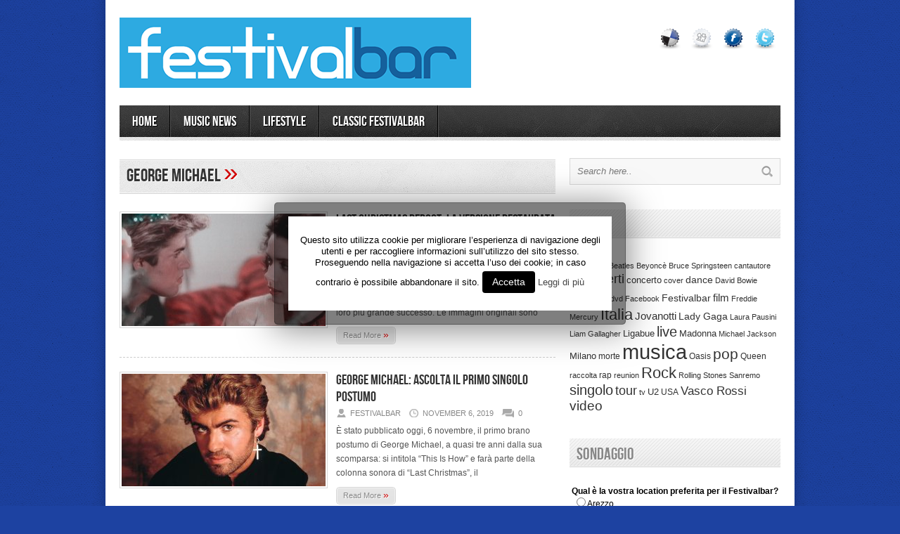

--- FILE ---
content_type: text/html; charset=UTF-8
request_url: http://www.festivalbar.it/home/tag/george-michael/
body_size: 9453
content:
<!DOCTYPE html>
<html lang="en-US" xmlns:fb="http://www.facebook.com/2008/fbml" xmlns:og="http://opengraphprotocol.org/schema/">
<head>

<meta http-equiv="content-type" content="text/html; charset=utf-8" />
 
<title>George Michael | Festivalbar</title>
 
<link rel="stylesheet" href="http://www.festivalbar.it/home/wp-content/themes/Avenue/style.css" type="text/css" />
<link rel="stylesheet" href="http://www.festivalbar.it/home/wp-content/themes/Avenue/js/colorbox/colorbox.css" type="text/css" />


<link rel="shortcut icon" href="http://www.festivalbar.it/home/wp-content/uploads/2011/08/favicon.png" />


<!-- All in One SEO Pack 2.10.1 by Michael Torbert of Semper Fi Web Design[215,259] -->

<meta name="keywords"  content="george michael,last christmas,musica,wham!,gwen stefani,natale,video" />
<link rel='next' href='http://www.festivalbar.it/home/tag/george-michael/page/2/' />

<link rel="canonical" href="http://www.festivalbar.it/home/tag/george-michael/" />
<!-- /all in one seo pack -->
<link rel='dns-prefetch' href='//s.w.org' />
<link rel="alternate" type="application/rss+xml" title="Festivalbar &raquo; Feed" href="http://www.festivalbar.it/home/feed/" />
<link rel="alternate" type="application/rss+xml" title="Festivalbar &raquo; Comments Feed" href="http://www.festivalbar.it/home/comments/feed/" />
<link rel="alternate" type="application/rss+xml" title="Festivalbar &raquo; George Michael Tag Feed" href="http://www.festivalbar.it/home/tag/george-michael/feed/" />
		<script type="text/javascript">
			window._wpemojiSettings = {"baseUrl":"https:\/\/s.w.org\/images\/core\/emoji\/11\/72x72\/","ext":".png","svgUrl":"https:\/\/s.w.org\/images\/core\/emoji\/11\/svg\/","svgExt":".svg","source":{"concatemoji":"http:\/\/www.festivalbar.it\/home\/wp-includes\/js\/wp-emoji-release.min.js?ver=5.0.19"}};
			!function(e,a,t){var n,r,o,i=a.createElement("canvas"),p=i.getContext&&i.getContext("2d");function s(e,t){var a=String.fromCharCode;p.clearRect(0,0,i.width,i.height),p.fillText(a.apply(this,e),0,0);e=i.toDataURL();return p.clearRect(0,0,i.width,i.height),p.fillText(a.apply(this,t),0,0),e===i.toDataURL()}function c(e){var t=a.createElement("script");t.src=e,t.defer=t.type="text/javascript",a.getElementsByTagName("head")[0].appendChild(t)}for(o=Array("flag","emoji"),t.supports={everything:!0,everythingExceptFlag:!0},r=0;r<o.length;r++)t.supports[o[r]]=function(e){if(!p||!p.fillText)return!1;switch(p.textBaseline="top",p.font="600 32px Arial",e){case"flag":return s([55356,56826,55356,56819],[55356,56826,8203,55356,56819])?!1:!s([55356,57332,56128,56423,56128,56418,56128,56421,56128,56430,56128,56423,56128,56447],[55356,57332,8203,56128,56423,8203,56128,56418,8203,56128,56421,8203,56128,56430,8203,56128,56423,8203,56128,56447]);case"emoji":return!s([55358,56760,9792,65039],[55358,56760,8203,9792,65039])}return!1}(o[r]),t.supports.everything=t.supports.everything&&t.supports[o[r]],"flag"!==o[r]&&(t.supports.everythingExceptFlag=t.supports.everythingExceptFlag&&t.supports[o[r]]);t.supports.everythingExceptFlag=t.supports.everythingExceptFlag&&!t.supports.flag,t.DOMReady=!1,t.readyCallback=function(){t.DOMReady=!0},t.supports.everything||(n=function(){t.readyCallback()},a.addEventListener?(a.addEventListener("DOMContentLoaded",n,!1),e.addEventListener("load",n,!1)):(e.attachEvent("onload",n),a.attachEvent("onreadystatechange",function(){"complete"===a.readyState&&t.readyCallback()})),(n=t.source||{}).concatemoji?c(n.concatemoji):n.wpemoji&&n.twemoji&&(c(n.twemoji),c(n.wpemoji)))}(window,document,window._wpemojiSettings);
		</script>
		<style type="text/css">
img.wp-smiley,
img.emoji {
	display: inline !important;
	border: none !important;
	box-shadow: none !important;
	height: 1em !important;
	width: 1em !important;
	margin: 0 .07em !important;
	vertical-align: -0.1em !important;
	background: none !important;
	padding: 0 !important;
}
</style>
	<style type="text/css">
	.wp-pagenavi{float:right !important; }
	</style>
  <link rel='stylesheet' id='fbComments_hideWpComments-css'  href='http://www.festivalbar.it/home/wp-content/plugins/facebook-comments-for-wordpress/css/facebook-comments-hidewpcomments.css?ver=3.1.3' type='text/css' media='all' />
<link rel='stylesheet' id='fbc_rc_widgets-style-css'  href='http://www.festivalbar.it/home/wp-content/plugins/facebook-comments-for-wordpress/css/facebook-comments-widgets.css?ver=5.0.19' type='text/css' media='all' />
<link rel='stylesheet' id='wp-block-library-css'  href='http://www.festivalbar.it/home/wp-includes/css/dist/block-library/style.min.css?ver=5.0.19' type='text/css' media='all' />
<link rel='stylesheet' id='cookie-law-info-css'  href='http://www.festivalbar.it/home/wp-content/plugins/cookie-law-info/public/css/cookie-law-info-public.css?ver=1.7.2' type='text/css' media='all' />
<link rel='stylesheet' id='cookie-law-info-gdpr-css'  href='http://www.festivalbar.it/home/wp-content/plugins/cookie-law-info/public/css/cookie-law-info-gdpr.css?ver=1.7.2' type='text/css' media='all' />
<link rel='stylesheet' id='wp-polls-css'  href='http://www.festivalbar.it/home/wp-content/plugins/wp-polls/polls-css.css?ver=2.50' type='text/css' media='all' />
<link rel='stylesheet' id='wp-pagenavi-style-css'  href='http://www.festivalbar.it/home/wp-content/plugins/wp-pagenavi-style/css/css3_light_blue.css?ver=1.0' type='text/css' media='all' />
<script type='text/javascript' src='http://www.festivalbar.it/home/wp-includes/js/jquery/jquery.js?ver=1.12.4'></script>
<script type='text/javascript' src='http://www.festivalbar.it/home/wp-includes/js/jquery/jquery-migrate.min.js?ver=1.4.1'></script>
<script type='text/javascript' src='http://www.festivalbar.it/home/wp-content/themes/Avenue/js/jcarousellite_1.0.1.pack.js?ver=5.0.19'></script>
<script type='text/javascript' src='http://www.festivalbar.it/home/wp-content/themes/Avenue/js/jquery.nivo.slider.pack.js?ver=5.0.19'></script>
<script type='text/javascript' src='http://www.festivalbar.it/home/wp-content/themes/Avenue/js/colorbox/jquery.colorbox-min.js?ver=5.0.19'></script>
<script type='text/javascript'>
/* <![CDATA[ */
var AvenueVars = {"ajaxUrl":"http:\/\/www.festivalbar.it\/home\/wp-admin\/admin-ajax.php"};
/* ]]> */
</script>
<script type='text/javascript' src='http://www.festivalbar.it/home/wp-content/themes/Avenue/js/scripts.js?ver=5.0.19'></script>
<script type='text/javascript'>
/* <![CDATA[ */
var Cli_Data = {"nn_cookie_ids":[],"cookielist":[]};
var log_object = {"ajax_url":"http:\/\/www.festivalbar.it\/home\/wp-admin\/admin-ajax.php"};
/* ]]> */
</script>
<script type='text/javascript' src='http://www.festivalbar.it/home/wp-content/plugins/cookie-law-info/public/js/cookie-law-info-public.js?ver=1.7.2'></script>
<script type='text/javascript' src='http://www.festivalbar.it/home/wp-content/plugins/content-slide/js/coin-slider.js?ver=5.0.19'></script>
<link rel='https://api.w.org/' href='http://www.festivalbar.it/home/wp-json/' />
<link rel="EditURI" type="application/rsd+xml" title="RSD" href="http://www.festivalbar.it/home/xmlrpc.php?rsd" />
<link rel="wlwmanifest" type="application/wlwmanifest+xml" href="http://www.festivalbar.it/home/wp-includes/wlwmanifest.xml" /> 
<meta name="generator" content="WordPress 5.0.19" />
<script type="text/javascript">
	var $jquery = jQuery.noConflict(); 
	$jquery(document).ready(function() 
	{
		$jquery('#wpcontent_slider').coinslider(
	{ 
	width: , 
	height: , 
	spw: , 
	sph: , 
	delay: , 
	sDelay: , 
	opacity: , 
	titleSpeed: , 
	effect: '', 
	navigation: true, 
	links : true, 
	hoverPause:  });
		});
	</script>
<style type="text/css" media="screen">
		
#wpcontent_slider_container
{
	overflow: hidden; position: relative; padding:0px;margin:0px; text-align:center; width:0px !important;
}
#wpcontent_slider 
{ overflow: hidden; position: relative; font-family:;border:px solid ; text-align:left;}
#wpcontent_slider a,#wpcontent_slider a img { border: none; text-decoration: none; outline: none; }
#wpcontent_slider h4,#wpcontent_slider h4 a 
{margin: 0px;padding: 0px; font-family: ;
text-decoration:none;font-size: px; color:;}
#wpcontent_slider .cs-title {width: 89%;padding: 10px; background: ; color: ; font-family: ; font-size: px; letter-spacing: normal;line-height: normal; margin-left:20px; margin-bottom:20px; border-left:4px solid #FD5F00;}
#wpcontent_slider_container .cs-prev,#wpcontent_slider_container .cs-next {font-weight: bold;background: #000000;
font-size: 28px; font-family: "Courier New", Courier, monospace; color: #ffffff !important;
padding: 0px 10px;-moz-border-radius: 5px;-khtml-border-radius: 5px;-webkit-border-radius: 5px; margin-left:20px; margin-right:20px;}

#wpcontent_slider_container .cs-buttons { font-size: 0px; padding: 10px 0px 10px 0px;
margin:0px auto; float:left;clear:left;
}
#wpcontent_slider_container .cs-buttons a { outline:none; margin-left: 5px; height: 10px; width: 10px; float: left; border: 1px solid ; color: ; text-indent: -1000px; 
}
#wpcontent_slider_container .cs-active { background-color: ; color: #FFFFFF; }
#wpcs_link_love,#wpcs_link_love a{display:none;}
</style>
<!-- End Content Slider Settings -->

<meta property='og:title' content='' /><meta property='og:site_name' content='Festivalbar' /><meta property='og:url' content='http://www.festivalbar.it/home/2019/12/wham-last-christmas-video-restaurato/' /><meta property='og:type' content='article' /><meta property='fb:app_id' content='1236141473087482'>
	<style type="text/css">
	 .wp-pagenavi
	{
		font-size:12px !important;
	}
	</style>
	<style type="text/css">
.wp-polls .pollbar {
	margin: 1px;
	font-size: 6px;
	line-height: 8px;
	height: 8px;
	background-image: url('http://www.festivalbar.it/home/wp-content/plugins/wp-polls/images/default/pollbg.gif');
	border: 1px solid #c8c8c8;
}
</style>
		<script type="text/javascript">
			var cli_flush_cache=2;
		</script>
		
<script type='text/javascript'>
jQuery(window).load(function() {
	// Implementation of Nivo Slider
    jQuery('#slider').nivoSlider({
		effect: 'fade',
		pauseTime: '3000',
        controlNavThumbs: true,
        controlNavThumbsFromRel: true,
        directionNav: false,
        directionNavHide: false,
        captionOpacity: false
	});

	jQuery('.nivo-control').each(function() {
		jQuery('<div class="overlay">').appendTo(this);
	});
});
</script>

<style type='text/css'>
body { background:#1d42a1 url('http://www.festivalbar.it/home/wp-content/themes/Avenue/images/patterns/pattern9.png') repeat; }
.arrows { color:#d00000; }
.block-arrows, .block-arrows a { color:#d00000; }
.meta-arrow { font-size:16px; color:#d00000; }
.tweets a, .textwidget a { color:#d00000; }
</style>

</head>

<body class="archive tag tag-george-michael tag-373">
	<a name='top'></a>
	
	<!-- BEGIN WRAPPER -->
	<div id="wrapper">
		
		<!-- BEGIN HEADER-TOP -->
				<!-- END HEADER-TOP -->
	
		<!-- BEGIN WRAPPER-CONTENT -->
		<div id="wrapper-content">
		
			<!-- BEGIN HEADER -->
			<div id="header">
				
				<!-- BEGIN HEADER-MIDDLE -->
				<div id="header-middle">
					
					<div id="logo">
												<a href='http://www.festivalbar.it/home'><img src="http://www.festivalbar.it/home/wp-content/uploads/2011/08/Festivalbarweblogo.png" alt="Festivalbar" /></a>
					</div>
					
										<div id="header-banner">
						<table border=0 gcolor=#cccccc>
<tr>
<td width= 45px align=center><a href="http://delicious.com/save?v=5&noui&jump=close&url=http://www.festivalbar.it&title=Check+out+SITO+FESTIVALBAR"><img src=http://www.festivalbar.it/home/socialicons/delicious.png border=0 >
<td width= 45px align=center><a href="http://digg.com/submit?url=http://www.festivalbar.it"><img src=http://www.festivalbar.it/home/socialicons/digg.png border=0 >
<td width= 45px align=center><a href="http://www.facebook.com/pages/Festivalbar-Official/247581345261852" target=_blank><img src=http://www.festivalbar.it/home/socialicons/facebook.png  border=0 >
<!--<td width= 45px align=center><a href="#"><img src=http://www.festivalbar.it/home/socialicons/favorites.png border=0  >
<td width= 45px align=center><a href="#"><img src=http://www.festivalbar.it/home/socialicons/more.png	border=0 >
<td width= 45px align=center><a href="#"><img src=http://www.festivalbar.it/home/socialicons/stumbleupon.png border=0 >
-->
<td width= 45px align=center><a href="http://twitter.com/FestivalbarIT"><img src=http://www.festivalbar.it/home/socialicons/twitter.png border=0 >
</tr></table>					</div>
										
				</div>
				<!-- END HEADER-MIDDLE -->
				
				<!-- BEGIN WRAPPER-NAVIGATION -->
				<div id="wrapper-navigation">
				
					<div id="navigation">
						<div class="menu-fb-new-container"><ul id="menu-fb-new" class="menu"><li id="menu-item-332" class="menu-item menu-item-type-custom menu-item-object-custom menu-item-332"><a href="http://www.festivalbar.it">Home</a></li>
<li id="menu-item-329" class="menu-item menu-item-type-taxonomy menu-item-object-category menu-item-329"><a href="http://www.festivalbar.it/home/category/music/">MUSIC NEWS</a></li>
<li id="menu-item-330" class="menu-item menu-item-type-taxonomy menu-item-object-category menu-item-330"><a href="http://www.festivalbar.it/home/category/lifestyle/">LIFESTYLE</a></li>
<li id="menu-item-333" class="menu-item menu-item-type-custom menu-item-object-custom menu-item-333"><a href="http://www.festivalbar.it/artisti/">Classic Festivalbar</a></li>
</ul></div>					</div>
				
				</div>
				<!-- END WRAPPER-NAVIGATION -->
			
			</div>
			<!-- END HEADER -->
			
			<!-- BEGIN MAIN -->
			<div id="main">
				
				<div class="block archive">
				
					<h3>
						George Michael						<span class="arrows">&raquo;</span>
					</h3>
					
										
										<div id="post-12148" class="block-item-big post-12148 post type-post status-publish format-standard has-post-thumbnail hentry category-music tag-george-michael tag-last-christmas tag-musica tag-wham">
																								<div class="block-image"><a href='http://www.festivalbar.it/home/2019/12/wham-last-christmas-video-restaurato/' title='Last Christmas reboot: la versione restaurata del video'><img src="http://www.festivalbar.it/home/wp-content/uploads/2018/10/last-christmas-290x160.jpg" alt="Last Christmas reboot: la versione restaurata del video" width='290' height='160' /></a></div>
												<h2><a href='http://www.festivalbar.it/home/2019/12/wham-last-christmas-video-restaurato/' title='Last Christmas reboot: la versione restaurata del video'>Last Christmas reboot: la versione restaurata del video</a></h2>
						<span class="block-meta">
							<span class="heading-author">festivalbar</span> 
							<span class="heading-date">December 19, 2019</span>
							<span class="heading-comments"><a href="http://www.festivalbar.it/home/2019/12/wham-last-christmas-video-restaurato/#respond">0</a></span>
						</span>
						<p>Sotto l&#8217;albero c&#8217;è un regalo di Natale anche da parte di George Michael e Andrew Ridgeley. Si tratta della versione restaurata del mitico videoclip promozionale del loro più grande successo. Le immagini originali sono</p><a href='http://www.festivalbar.it/home/2019/12/wham-last-christmas-video-restaurato/' title='Last Christmas reboot: la versione restaurata del video' class="readmore">Read More <span class="block-arrows">&raquo;</span></a>
					</div>
										<div id="post-11994" class="block-item-big post-11994 post type-post status-publish format-standard has-post-thumbnail hentry category-music tag-george-michael tag-musica">
																								<div class="block-image"><a href='http://www.festivalbar.it/home/2019/11/george-michael-this-is-how-singolo-postumo/' title='George Michael: ascolta il primo singolo postumo'><img src="http://www.festivalbar.it/home/wp-content/uploads/2019/11/george-michael-290x160.jpg" alt="George Michael: ascolta il primo singolo postumo" width='290' height='160' /></a></div>
												<h2><a href='http://www.festivalbar.it/home/2019/11/george-michael-this-is-how-singolo-postumo/' title='George Michael: ascolta il primo singolo postumo'>George Michael: ascolta il primo singolo postumo</a></h2>
						<span class="block-meta">
							<span class="heading-author">festivalbar</span> 
							<span class="heading-date">November 6, 2019</span>
							<span class="heading-comments"><a href="http://www.festivalbar.it/home/2019/11/george-michael-this-is-how-singolo-postumo/#respond">0</a></span>
						</span>
						<p>È stato pubblicato oggi, 6 novembre, il primo brano postumo di George Michael, a quasi tre anni dalla sua scomparsa: si intitola &#8220;This Is How&#8221; e farà parte della colonna sonora di &#8220;Last Christmas&#8221;, il</p><a href='http://www.festivalbar.it/home/2019/11/george-michael-this-is-how-singolo-postumo/' title='George Michael: ascolta il primo singolo postumo' class="readmore">Read More <span class="block-arrows">&raquo;</span></a>
					</div>
										<div id="post-10709" class="block-item-big post-10709 post type-post status-publish format-standard has-post-thumbnail hentry category-music tag-george-michael tag-last-christmas tag-musica tag-wham">
																								<div class="block-image"><a href='http://www.festivalbar.it/home/2018/10/last-christmas-diventa-un-film/' title='&#8220;Last Christmas&#8221; diventa un film'><img src="http://www.festivalbar.it/home/wp-content/uploads/2018/10/last-christmas-290x160.jpg" alt="&#8220;Last Christmas&#8221; diventa un film" width='290' height='160' /></a></div>
												<h2><a href='http://www.festivalbar.it/home/2018/10/last-christmas-diventa-un-film/' title='&#8220;Last Christmas&#8221; diventa un film'>&#8220;Last Christmas&#8221; diventa un film</a></h2>
						<span class="block-meta">
							<span class="heading-author">festivalbar</span> 
							<span class="heading-date">October 29, 2018</span>
							<span class="heading-comments"><a href="http://www.festivalbar.it/home/2018/10/last-christmas-diventa-un-film/#respond">0</a></span>
						</span>
						<p>&#8220;Last Christmas&#8221;, il classico natalizio degli Wham! pubblicato nel 1984, si appresta a diventare un film, che uscirà il 15 novembre 2019. Paul Feig è il regista (tra le sue pellicole, &#8220;Le amiche della</p><a href='http://www.festivalbar.it/home/2018/10/last-christmas-diventa-un-film/' title='&#8220;Last Christmas&#8221; diventa un film' class="readmore">Read More <span class="block-arrows">&raquo;</span></a>
					</div>
										<div id="post-9788" class="block-item-big post-9788 post type-post status-publish format-standard has-post-thumbnail hentry category-music tag-george-michael tag-gwen-stefani tag-musica tag-wham">
																								<div class="block-image"><a href='http://www.festivalbar.it/home/2017/12/gwen-stefani-canta-last-christmas-al-tonight-show/' title='Gwen Stefani canta &#8220;Last Christmas&#8221; al &#8220;Tonight Show&#8221;'><img src="http://www.festivalbar.it/home/wp-content/uploads/2012/05/gwen-stefani-290x160.jpg" alt="Gwen Stefani canta &#8220;Last Christmas&#8221; al &#8220;Tonight Show&#8221;" width='290' height='160' /></a></div>
												<h2><a href='http://www.festivalbar.it/home/2017/12/gwen-stefani-canta-last-christmas-al-tonight-show/' title='Gwen Stefani canta &#8220;Last Christmas&#8221; al &#8220;Tonight Show&#8221;'>Gwen Stefani canta &#8220;Last Christmas&#8221; al &#8220;Tonight Show&#8221;</a></h2>
						<span class="block-meta">
							<span class="heading-author">festivalbar</span> 
							<span class="heading-date">December 21, 2017</span>
							<span class="heading-comments"><a href="http://www.festivalbar.it/home/2017/12/gwen-stefani-canta-last-christmas-al-tonight-show/#respond">0</a></span>
						</span>
						<p>Gwen Stefani, voce dei No Doubt, a novembre ha partecipato al programma tv statunitense &#8220;Tonight Show&#8221;, in occasione della promozione del suo nuovo album natalizio &#8220;You Make It Feel Like Christmas&#8221;. Durante l&#8217;ospitata ha</p><a href='http://www.festivalbar.it/home/2017/12/gwen-stefani-canta-last-christmas-al-tonight-show/' title='Gwen Stefani canta &#8220;Last Christmas&#8221; al &#8220;Tonight Show&#8221;' class="readmore">Read More <span class="block-arrows">&raquo;</span></a>
					</div>
										<div id="post-9764" class="block-item-big post-9764 post type-post status-publish format-standard has-post-thumbnail hentry category-music tag-george-michael tag-last-christmas tag-natale tag-video tag-wham">
																								<div class="block-image"><a href='http://www.festivalbar.it/home/2017/12/wham-last-christmas/' title='Meno 12 a Natale&#8230; nostalgia totale con gli Wham!'><img src="http://www.festivalbar.it/home/wp-content/uploads/2017/12/wham-290x160.jpg" alt="Meno 12 a Natale&#8230; nostalgia totale con gli Wham!" width='290' height='160' /></a></div>
												<h2><a href='http://www.festivalbar.it/home/2017/12/wham-last-christmas/' title='Meno 12 a Natale&#8230; nostalgia totale con gli Wham!'>Meno 12 a Natale&#8230; nostalgia totale con gli Wham!</a></h2>
						<span class="block-meta">
							<span class="heading-author">festivalbar</span> 
							<span class="heading-date">December 13, 2017</span>
							<span class="heading-comments"><a href="http://www.festivalbar.it/home/2017/12/wham-last-christmas/#respond">0</a></span>
						</span>
						<p>Se chiudi gli occhi, qual è la prima canzone natalizia che ti viene in mente? “Last Christmas” degli Wham! detiene da decenni il suo primato, soprattutto tra coloro che hanno vissuto gli anni Ottanta</p><a href='http://www.festivalbar.it/home/2017/12/wham-last-christmas/' title='Meno 12 a Natale&#8230; nostalgia totale con gli Wham!' class="readmore">Read More <span class="block-arrows">&raquo;</span></a>
					</div>
										
					<div class='pagination'><span class='current'>1</span><a href='http://www.festivalbar.it/home/tag/george-michael/page/2/' class='inactive' >2</a><a href='http://www.festivalbar.it/home/tag/george-michael/page/3/' class='inactive' >3</a></div>
				
				</div>
			
			</div>
			<!-- END MAIN -->
			
			<!-- BEGIN SIDEBAR -->
			<div id="sidebar">
			
				<div class="widget"><form method="get" id="searchform" action="http://www.festivalbar.it/home/">
	<input type="text" name="s" id="s" value="Search here.." onfocus='if (this.value == "Search here..") { this.value = ""; }' onblur='if (this.value == "") { this.value = "Search here.."; }' />
	<input type="image" src="http://www.festivalbar.it/home/wp-content/themes/Avenue/images/search-button.png" value="" id="search-button">
</form></div><div class="widget"><h3 class="widget-title">Tags</h3><div class="tagcloud"><a href="http://www.festivalbar.it/home/tag/album/" class="tag-cloud-link tag-link-246 tag-link-position-1" style="font-size: 14.508108108108pt;" aria-label="album (217 items)">album</a>
<a href="http://www.festivalbar.it/home/tag/beatles/" class="tag-cloud-link tag-link-82 tag-link-position-2" style="font-size: 8.3027027027027pt;" aria-label="Beatles (32 items)">Beatles</a>
<a href="http://www.festivalbar.it/home/tag/beyonce/" class="tag-cloud-link tag-link-262 tag-link-position-3" style="font-size: 8.227027027027pt;" aria-label="Beyoncè (31 items)">Beyoncè</a>
<a href="http://www.festivalbar.it/home/tag/bruce-springsteen/" class="tag-cloud-link tag-link-558 tag-link-position-4" style="font-size: 8.4540540540541pt;" aria-label="Bruce Springsteen (34 items)">Bruce Springsteen</a>
<a href="http://www.festivalbar.it/home/tag/cantautore/" class="tag-cloud-link tag-link-247 tag-link-position-5" style="font-size: 8.227027027027pt;" aria-label="cantautore (31 items)">cantautore</a>
<a href="http://www.festivalbar.it/home/tag/cd/" class="tag-cloud-link tag-link-19 tag-link-position-6" style="font-size: 8.6054054054054pt;" aria-label="cd (35 items)">cd</a>
<a href="http://www.festivalbar.it/home/tag/concerti/" class="tag-cloud-link tag-link-17 tag-link-position-7" style="font-size: 13.297297297297pt;" aria-label="concerti (150 items)">concerti</a>
<a href="http://www.festivalbar.it/home/tag/concerto/" class="tag-cloud-link tag-link-156 tag-link-position-8" style="font-size: 9.5135135135135pt;" aria-label="concerto (47 items)">concerto</a>
<a href="http://www.festivalbar.it/home/tag/cover/" class="tag-cloud-link tag-link-130 tag-link-position-9" style="font-size: 8.0756756756757pt;" aria-label="cover (30 items)">cover</a>
<a href="http://www.festivalbar.it/home/tag/dance/" class="tag-cloud-link tag-link-50 tag-link-position-10" style="font-size: 10.345945945946pt;" aria-label="dance (61 items)">dance</a>
<a href="http://www.festivalbar.it/home/tag/david-bowie/" class="tag-cloud-link tag-link-87 tag-link-position-11" style="font-size: 8.4540540540541pt;" aria-label="David Bowie (34 items)">David Bowie</a>
<a href="http://www.festivalbar.it/home/tag/disco/" class="tag-cloud-link tag-link-99 tag-link-position-12" style="font-size: 17.005405405405pt;" aria-label="disco (464 items)">disco</a>
<a href="http://www.festivalbar.it/home/tag/dvd/" class="tag-cloud-link tag-link-355 tag-link-position-13" style="font-size: 8.4540540540541pt;" aria-label="dvd (34 items)">dvd</a>
<a href="http://www.festivalbar.it/home/tag/facebook/" class="tag-cloud-link tag-link-58 tag-link-position-14" style="font-size: 8.4540540540541pt;" aria-label="Facebook (34 items)">Facebook</a>
<a href="http://www.festivalbar.it/home/tag/festivalbar/" class="tag-cloud-link tag-link-105 tag-link-position-15" style="font-size: 10.497297297297pt;" aria-label="Festivalbar (63 items)">Festivalbar</a>
<a href="http://www.festivalbar.it/home/tag/film/" class="tag-cloud-link tag-link-120 tag-link-position-16" style="font-size: 10.951351351351pt;" aria-label="film (73 items)">film</a>
<a href="http://www.festivalbar.it/home/tag/freddie-mercury/" class="tag-cloud-link tag-link-712 tag-link-position-17" style="font-size: 8.3027027027027pt;" aria-label="Freddie Mercury (32 items)">Freddie Mercury</a>
<a href="http://www.festivalbar.it/home/tag/italia/" class="tag-cloud-link tag-link-147 tag-link-position-18" style="font-size: 16.248648648649pt;" aria-label="Italia (367 items)">Italia</a>
<a href="http://www.festivalbar.it/home/tag/jovanotti/" class="tag-cloud-link tag-link-202 tag-link-position-19" style="font-size: 11.178378378378pt;" aria-label="Jovanotti (78 items)">Jovanotti</a>
<a href="http://www.festivalbar.it/home/tag/lady-gaga/" class="tag-cloud-link tag-link-42 tag-link-position-20" style="font-size: 10.8pt;" aria-label="Lady Gaga (70 items)">Lady Gaga</a>
<a href="http://www.festivalbar.it/home/tag/laura-pausini/" class="tag-cloud-link tag-link-167 tag-link-position-21" style="font-size: 8.3783783783784pt;" aria-label="Laura Pausini (33 items)">Laura Pausini</a>
<a href="http://www.festivalbar.it/home/tag/liam-gallagher/" class="tag-cloud-link tag-link-361 tag-link-position-22" style="font-size: 8.3027027027027pt;" aria-label="Liam Gallagher (32 items)">Liam Gallagher</a>
<a href="http://www.festivalbar.it/home/tag/ligabue/" class="tag-cloud-link tag-link-14 tag-link-position-23" style="font-size: 9.7405405405405pt;" aria-label="Ligabue (50 items)">Ligabue</a>
<a href="http://www.festivalbar.it/home/tag/live/" class="tag-cloud-link tag-link-16 tag-link-position-24" style="font-size: 15.037837837838pt;" aria-label="live (254 items)">live</a>
<a href="http://www.festivalbar.it/home/tag/madonna/" class="tag-cloud-link tag-link-116 tag-link-position-25" style="font-size: 9.7405405405405pt;" aria-label="Madonna (50 items)">Madonna</a>
<a href="http://www.festivalbar.it/home/tag/michael-jackson/" class="tag-cloud-link tag-link-57 tag-link-position-26" style="font-size: 8.0756756756757pt;" aria-label="Michael Jackson (30 items)">Michael Jackson</a>
<a href="http://www.festivalbar.it/home/tag/milano/" class="tag-cloud-link tag-link-271 tag-link-position-27" style="font-size: 9.7405405405405pt;" aria-label="Milano (50 items)">Milano</a>
<a href="http://www.festivalbar.it/home/tag/morte/" class="tag-cloud-link tag-link-23 tag-link-position-28" style="font-size: 8.9081081081081pt;" aria-label="morte (39 items)">morte</a>
<a href="http://www.festivalbar.it/home/tag/musica/" class="tag-cloud-link tag-link-7 tag-link-position-29" style="font-size: 22pt;" aria-label="musica (2,129 items)">musica</a>
<a href="http://www.festivalbar.it/home/tag/oasis/" class="tag-cloud-link tag-link-91 tag-link-position-30" style="font-size: 8.6810810810811pt;" aria-label="Oasis (36 items)">Oasis</a>
<a href="http://www.festivalbar.it/home/tag/pop/" class="tag-cloud-link tag-link-49 tag-link-position-31" style="font-size: 15.491891891892pt;" aria-label="pop (293 items)">pop</a>
<a href="http://www.festivalbar.it/home/tag/queen/" class="tag-cloud-link tag-link-607 tag-link-position-32" style="font-size: 9.2864864864865pt;" aria-label="Queen (44 items)">Queen</a>
<a href="http://www.festivalbar.it/home/tag/raccolta/" class="tag-cloud-link tag-link-357 tag-link-position-33" style="font-size: 8.4540540540541pt;" aria-label="raccolta (34 items)">raccolta</a>
<a href="http://www.festivalbar.it/home/tag/rap/" class="tag-cloud-link tag-link-212 tag-link-position-34" style="font-size: 8.9081081081081pt;" aria-label="rap (39 items)">rap</a>
<a href="http://www.festivalbar.it/home/tag/reunion/" class="tag-cloud-link tag-link-640 tag-link-position-35" style="font-size: 8.3783783783784pt;" aria-label="reunion (33 items)">reunion</a>
<a href="http://www.festivalbar.it/home/tag/rock/" class="tag-cloud-link tag-link-6 tag-link-position-36" style="font-size: 16.324324324324pt;" aria-label="Rock (379 items)">Rock</a>
<a href="http://www.festivalbar.it/home/tag/rolling-stones/" class="tag-cloud-link tag-link-83 tag-link-position-37" style="font-size: 8.227027027027pt;" aria-label="Rolling Stones (31 items)">Rolling Stones</a>
<a href="http://www.festivalbar.it/home/tag/sanremo/" class="tag-cloud-link tag-link-618 tag-link-position-38" style="font-size: 8.3783783783784pt;" aria-label="Sanremo (33 items)">Sanremo</a>
<a href="http://www.festivalbar.it/home/tag/singolo/" class="tag-cloud-link tag-link-37 tag-link-position-39" style="font-size: 15.189189189189pt;" aria-label="singolo (266 items)">singolo</a>
<a href="http://www.festivalbar.it/home/tag/tour/" class="tag-cloud-link tag-link-21 tag-link-position-40" style="font-size: 13.448648648649pt;" aria-label="tour (159 items)">tour</a>
<a href="http://www.festivalbar.it/home/tag/tv/" class="tag-cloud-link tag-link-406 tag-link-position-41" style="font-size: 8pt;" aria-label="tv (29 items)">tv</a>
<a href="http://www.festivalbar.it/home/tag/u2/" class="tag-cloud-link tag-link-38 tag-link-position-42" style="font-size: 9.4378378378378pt;" aria-label="U2 (46 items)">U2</a>
<a href="http://www.festivalbar.it/home/tag/usa/" class="tag-cloud-link tag-link-191 tag-link-position-43" style="font-size: 8.7567567567568pt;" aria-label="USA (37 items)">USA</a>
<a href="http://www.festivalbar.it/home/tag/vasco-rossi/" class="tag-cloud-link tag-link-61 tag-link-position-44" style="font-size: 12.540540540541pt;" aria-label="Vasco Rossi (118 items)">Vasco Rossi</a>
<a href="http://www.festivalbar.it/home/tag/video/" class="tag-cloud-link tag-link-10 tag-link-position-45" style="font-size: 14.356756756757pt;" aria-label="video (207 items)">video</a></div>
</div><div class="widget"><h3 class="widget-title">Sondaggio</h3><div id="polls-9" class="wp-polls">
	<form id="polls_form_9" class="wp-polls-form" action="/home/tag/george-michael/" method="post">
		<p style="display: none;"><input type="hidden" name="poll_id" value="9" /></p>
		<p style="text-align: center;"><strong>Qual è la vostra location preferita per il Festivalbar?</strong></p><div id="polls-9-ans" class="wp-polls-ans"><ul class="wp-polls-ul">
		<li><input type="radio" id="poll-answer-42" name="poll_9" value="42" /> <label for="poll-answer-42">Arezzo</label></li>
		<li><input type="radio" id="poll-answer-43" name="poll_9" value="43" /> <label for="poll-answer-43">Benevento</label></li>
		<li><input type="radio" id="poll-answer-44" name="poll_9" value="44" /> <label for="poll-answer-44">Cagliari</label></li>
		<li><input type="radio" id="poll-answer-45" name="poll_9" value="45" /> <label for="poll-answer-45">Catania</label></li>
		<li><input type="radio" id="poll-answer-46" name="poll_9" value="46" /> <label for="poll-answer-46">Chieti</label></li>
		<li><input type="radio" id="poll-answer-47" name="poll_9" value="47" /> <label for="poll-answer-47">Lignano</label></li>
		<li><input type="radio" id="poll-answer-48" name="poll_9" value="48" /> <label for="poll-answer-48">Milano</label></li>
		<li><input type="radio" id="poll-answer-49" name="poll_9" value="49" /> <label for="poll-answer-49">Napoli</label></li>
		<li><input type="radio" id="poll-answer-50" name="poll_9" value="50" /> <label for="poll-answer-50">Padova</label></li>
		<li><input type="radio" id="poll-answer-51" name="poll_9" value="51" /> <label for="poll-answer-51">Pistoia</label></li>
		<li><input type="radio" id="poll-answer-52" name="poll_9" value="52" /> <label for="poll-answer-52">Taormina</label></li>
		<li><input type="radio" id="poll-answer-53" name="poll_9" value="53" /> <label for="poll-answer-53">Torino</label></li>
		<li><input type="radio" id="poll-answer-54" name="poll_9" value="54" /> <label for="poll-answer-54">Trieste</label></li>
		<li><input type="radio" id="poll-answer-55" name="poll_9" value="55" /> <label for="poll-answer-55">Verona</label></li>
		<li><input type="radio" id="poll-answer-56" name="poll_9" value="56" /> <label for="poll-answer-56">Viterbo</label></li>
		</ul><p style="text-align: center;"><input type="button" name="vote" value="   Vote   " class="Buttons" onclick="poll_vote(9);" /></p><p style="text-align: center;"><a href="#ViewPollResults" onclick="poll_result(9); return false;" title="View Results Of This Poll">View Results</a></p></div>
	</form>
</div>
<div id="polls-9-loading" class="wp-polls-loading"><img src="http://www.festivalbar.it/home/wp-content/plugins/wp-polls/images/loading.gif" width="16" height="16" alt="Loading ..." title="Loading ..." class="wp-polls-image" />&nbsp;Loading ...</div>
</div>				
			</div>
			<!-- END SIDEBAR -->			

		</div>
		<!-- END WRAPPER-CONTENT -->
		
		<!-- BEGIN WRAPPER -->
		<div id="wrapper-footer">
		
			<div id="footer">

								
								
							
								<div id="footer-bottom">
				
										<p class="left">Licenze SIAE 57/I/01-59 - Copyright ©2019 PromoEsse srl </p>
															<p class="right">- PI 00340330281<a href='#top' class='backToTop'>Back to Top</a></p>
									
				</div>
									
			</div>
		
		</div>

	</div>
	<!-- END WRAPPER -->
	
	<!--START google Analytics -->
<script type="text/javascript">
var gaJsHost = (("https:" == document.location.protocol) ? "https://ssl." : "http://www.");
document.write(unescape("%3Cscript src='" + gaJsHost + "google-analytics.com/ga.js' type='text/javascript'%3E%3C/script%3E"));
</script>
<script type="text/javascript">
var pageTracker = _gat._getTracker("UA-4492547-1");
pageTracker._initData();
pageTracker._trackPageview();
</script>
<!-- END  google Analytics -->	
	<div id="cookie-law-info-bar"><span>Questo sito utilizza cookie per migliorare l’esperienza di navigazione degli utenti e per raccogliere informazioni sull’utilizzo del sito stesso. Proseguendo nella navigazione si accetta l’uso dei cookie; in caso contrario è possibile abbandonare il sito. <a href="#" data-cli_action="accept" id="cookie_action_close_header"  class="large cli-plugin-button cli-plugin-main-button cookie_action_close_header cli_action_button" >Accetta</a> <a href="http://www.festivalbar.it/home/cookies" id="CONSTANT_OPEN_URL" target="_blank"  class="cli-plugin-main-link"  >Leggi di più</a></span></div><div id="cookie-law-info-again"><span id="cookie_hdr_showagain">Privacy & Cookies Policy</span></div><div class="cli-modal-backdrop cli-fade cli-settings-overlay"></div>
<div class="cli-modal-backdrop cli-fade cli-popupbar-overlay"></div>
<script type="text/javascript">
  /* <![CDATA[ */
  cli_cookiebar_settings='{"animate_speed_hide":"500","animate_speed_show":"500","background":"#fff","border":"#444","border_on":false,"button_1_button_colour":"#000","button_1_button_hover":"#000000","button_1_link_colour":"#fff","button_1_as_button":true,"button_1_new_win":false,"button_2_button_colour":"#333","button_2_button_hover":"#292929","button_2_link_colour":"#444","button_2_as_button":false,"button_3_button_colour":"#000","button_3_button_hover":"#000000","button_3_link_colour":"#fff","button_3_as_button":true,"button_3_new_win":false,"button_4_button_colour":"#000","button_4_button_hover":"#000000","button_4_link_colour":"#fff","button_4_as_button":true,"font_family":"inherit","header_fix":false,"notify_animate_hide":true,"notify_animate_show":false,"notify_div_id":"#cookie-law-info-bar","notify_position_horizontal":"right","notify_position_vertical":"bottom","scroll_close":true,"scroll_close_reload":false,"accept_close_reload":false,"reject_close_reload":false,"showagain_tab":true,"showagain_background":"#fff","showagain_border":"#000","showagain_div_id":"#cookie-law-info-again","showagain_x_position":"100px","text":"#000","show_once_yn":false,"show_once":"10000","logging_on":false,"as_popup":false,"popup_overlay":false,"bar_heading_text":"","cookie_bar_as":"popup","popup_showagain_position":"top-left","widget_position":"left"}';
  /* ]]> */
</script><script src="http://www.festivalbar.it/home/wp-content/plugins/tweetmeme/button.js" type="text/javascript"></script><script type='text/javascript'>
/* <![CDATA[ */
var pollsL10n = {"ajax_url":"http:\/\/www.festivalbar.it\/home\/wp-content\/plugins\/wp-polls\/wp-polls.php","text_wait":"Your last request is still being processed. Please wait a while ...","text_valid":"Please choose a valid poll answer.","text_multiple":"Maximum number of choices allowed: ","show_loading":"1","show_fading":"1"};
/* ]]> */
</script>
<script type='text/javascript' src='http://www.festivalbar.it/home/wp-content/plugins/wp-polls/polls-js.js?ver=2.50'></script>
<script type='text/javascript' src='http://www.festivalbar.it/home/wp-includes/js/wp-embed.min.js?ver=5.0.19'></script>
<script type="text/javascript">

  var _gaq = _gaq || [];
  _gaq.push(['_setAccount', 'UA-6217424-26']);
  _gaq.push(['_trackPageview']);

  (function() {
    var ga = document.createElement('script'); ga.type = 'text/javascript'; ga.async = true;
    ga.src = ('https:' == document.location.protocol ? 'https://ssl' : 'http://www') + '.google-analytics.com/ga.js';
    var s = document.getElementsByTagName('script')[0]; s.parentNode.insertBefore(ga, s);
  })();

</script>
</body>

</html>


--- FILE ---
content_type: text/css
request_url: http://www.festivalbar.it/home/wp-content/themes/Avenue/style.css
body_size: 6429
content:
/*
Theme Name: Avenue
Description: A Premium Magazine Theme
Author: Theme Sector
Author URI: http://themesector.com
Version: 1.2
*/

@import url("css/reset.css");
@import url("css/nivo-slider.css");
@import url("custom.css");

/*** General Styles ***/
body { background:#f6f6f6 url(images/patterns/pattern6.png) repeat; font-family:Arial; font-size:12px; }

a { text-decoration:none; color:#d00000; }
a:hover { text-decoration:underline; }
a {
	transition: all .2s linear; 
	-o-transition: all .2s linear;
	-moz-transition: all .2s linear;
	-webkit-transition: all .2s linear;
}
h1, h2, h3, h4, h5, h6 { font-family:'BebasNeueRegular'; color:#333333; }
.arrows { font-family:Arial; font-size:37px; color:#d00000; text-align: left; }

#wrapper { background:url(images/wrapper-bg.png) repeat-y; width:1020px; margin:0 auto; overflow:hidden; }
#wrapper-content { width:940px; margin:0 auto; padding:25px 0 25px 0; overflow:hidden; }

.clear { clear: both; }

/*** Header Styles ***/
#header { margin-bottom:25px; }

	/** Header Top Styles **/
	.topNav { height: 35px; background:url(images/header-top-bg.png) repeat-x; padding: 0px 20px 0px 20px; width:940px; margin:0 auto; position: relative; }
	.topNav { }
	.topNav li { height: 35px; float:left; display:block; margin-right:18px; text-transform: uppercase; color:#999; text-shadow: 1px 1px 1px #FFF; position: relative; z-index: 10000; }
	.topNav li a { color:#999; display: block; float: left; height: 35px; line-height: 33px; }
	.topNav li ul { display: none; }
	.topNav li:hover > ul, #navigation li.hover > ul { display: block; position: absolute; top: 35px; left: 0; z-index: 10; width: 150px; border: 1px solid #dcdcdc; border-top: 0; background: #fff url('images/criteria-bg.gif') repeat-x bottom left; }
	.topNav li > ul li { background: #fff url('images/criteria-bg.gif') repeat-x bottom left; width: 150px; height: 35px; padding: 0; position: relative; border-bottom: 1px solid #dcdcdc; }
	.topNav li > ul li a { width: 120px; padding: 0 15px; text-align: left; font-size: 11px; color: #555; text-shadow: none; text-transform: normal; height: 35px; line-height: 35px; }
	.topNav li > ul li a:hover { background: #fff url('images/criteria-bg.gif') repeat-x bottom left; }
	.topNav li ul li:hover > ul, #navigation li ul li.hover > ul { display: block; position: absolute; top: 0px; left: 150px; z-index: 10; width: 150px; border: 1px solid #dcdcdc !important; background: url('images/criteria-bg.gif') repeat-x bottom left; }
		
	#social-media { float:right; margin-top: 9px; }
	#social-media img { margin-left:4px; }
	
	/** Header Middle Styles **/
	#header-middle { margin-bottom:22px; overflow:hidden; }
	#logo { float:left; }
	#header-banner { float:right; padding-top:14px; }
	
	/** Main Navigation styles **/
	#wrapper-navigation { background:url(images/navigation-bg.jpg) no-repeat; height:50px; }
	#navigation { font-family:'BebasNeueRegular'; font-size:20px; }
	#navigation li { background:url(images/navigation-line.gif) no-repeat right; float:left; height:45px; padding:0 2px 0 0; position: relative; z-index: 1000; }
	#navigation li a { color:#FFF; text-shadow: 1px 1px 1px #000; padding:11px 18px 10px 18px; display:block; }
	#navigation li a:hover { text-decoration:none; }
	#navigation > div > ul > li > a:hover, #navigation > div > ul > li.current-menu-item > a { background:url(images/navigation-current.png) repeat-x; }
	#navigation li ul { display: none; }
	#navigation li:hover > ul, #navigation li.hover > ul { display: block; position: absolute; top: 45px; left: 0; z-index: 10; width: 170px; border-left: 1px solid #000000; border-right: 1px solid #000000; border-bottom: 1px solid #000000; background: url('images/subnav_bg.png') repeat-x top left; padding-top: 5px; }
	#navigation li > ul li { background: url('images/subnav_item_bg.png') repeat-x top left; width: 170px; height: 34px; padding: 0; position: relative; }
	#navigation li > ul li a { padding: 0 15px; text-align: left; line-height: 35px; font-size: 16px; color: #555; text-shadow: none; }
	#navigation li > ul li a:hover { background: url('images/subnav_item_hover_bg.png') repeat-x top left; }
	#navigation li > ul li.current-menu-item > a { background: url('images/subnav_item_bg.png') repeat-x top left; }
	#navigation li ul li:hover > ul, #navigation li ul li.hover > ul { display: block; position: absolute; top: 0px; left: 170px; z-index: 10; width: 170px; border-left: 1px solid #000000; border-right: 1px solid #000000; border-bottom: 1px solid #000000; background: url('images/subnav_bg.png') repeat-x top left; padding-top: 5px; }
	
/*** Main Styles ***/
#main { width:620px; margin-right:20px; float:left; }

	/** Featured Slider Styles **/
	#wrapper-featured { background:url(images/featured-bg.png) repeat; padding:10px 10px 10px 10px; overflow:hidden; margin-bottom:40px; }
	#wrapper-slides { float: none; margin-right:10px; }
	
	#slider {
		background: url('images/loader.gif') no-repeat 50% 50%;
	}
	
	#slider .nivo-controlNav {
		position: absolute;
		top: -1px;
		right: -83px;
		width: 70px;
		height: 60px;
	}
	
	#slider .nivo-controlNav img {
		display: inline-block; /* Unhide the thumbnails */
		position: relative;
		border: 1px solid #000;
		margin-bottom: 5px;
		width: 70px;
		height: 60px;
	}
	
	#slider .nivo-controlNav .nivo-control { position: relative; }
	
	#slider .nivo-controlNav .active .overlay {
		background: url('images/current-thumb.png');
		position: absolute;
		top: 1px;
		left: 1px;
		display: block;
		width: 70px;
		height: 60px;
	}
	
	.nivo-caption h1 a { color: #fff; }

	/** Block styles **/
	.block.half { width:300px; float:left; margin-right:18px; }
	.block.half.last { margin-right:0px; }
	.block h3 { background:url(images/heading-box.png) no-repeat; font-size:26px; margin-bottom:25px; text-shadow: 1px 1px 1px #FFF; height:51px; padding-left:10px; }
	.block img { border:1px solid #D7D7D7; padding:2px; }
	.block img:hover { border: 1px solid #c2c2c2; background: #f8f8f8; }
	.block-meta { font-size:11px; color:#888; margin-bottom:4px; display:block; }
	.block-meta a { color:#888 !important; }
	.block-meta a:hover { color: #333 !important; text-decoration: none; }
	.block p { line-height:18px; color:#545454; }
	.block-arrows, .block-arrows a { color:#d00000; }
	.block-item-big { border-bottom:1px dashed #CCC; padding-bottom:15px; margin-bottom:20px; width:300px; }
	.block-item-big .block-meta { font-size: 12px; }
	.block-item-big h2 { font-size:20px; margin-bottom:2px; }
	.block-item-big h2 a { color: #333; }
	.block-item-big img { margin-bottom:10px; }
	.block-item-small { border-bottom:1px dashed #CCC; padding-bottom:13px; margin-bottom:13px; overflow:hidden; width:300px; height:56px; }
	.block-item-small h2, .block-item-small h2 a { font-size:12px; font-family:'Arial'; font-weight:bold; line-height:18px; color: #333; }
	
	.block.full { overflow: hidden; width: 100%; }
	.block.full .block-item-big { float:left; margin-right:20px; }
	.block.full .block-item-big.last { margin-right:0px; }
	
	/** Article Icons **/
	.block-image { position:relative; }
	.video-icon { position:absolute; bottom:13%; right:20%; background:url(images/video-icon.png) no-repeat; width:26px; height:26px; }
	.gallery-icon { position:absolute; bottom:13%; right:20%; background:url(images/gallery-icon.png) no-repeat; width:26px; height:26px; }
	.audio-icon { position:absolute; bottom:13%; right:20%; background:url(images/music-icon.png) no-repeat; width:26px; height:26px; }
	.block-item-small .block-image { position:relative; display:inline-block; margin-right:12px; float:left; }
	.block-item-small .video-icon { position:absolute; bottom:19%; right:18%; background:url(images/video-icon-small.png) no-repeat; width:16px; height:16px; }
	.block-item-small .gallery-icon { position:absolute; bottom:19%; right:18%; background:url(images/gallery-icon-small.png) no-repeat; width:16px; height:16px; }
	.block-item-small .audio-icon { position:absolute; bottom:19%; right:18%; background:url(images/music-icon-small.png) no-repeat; width:16px; height:16px; }
	.block-item-big .block-image { position:relative; display:inline-block; margin-right:12px; float:left;  }
	.block-item-big .video-icon { position:absolute; bottom:18%; right:5%; background:url(images/video-icon.png) no-repeat; width:26px; height:26px; }
	.block-item-big .gallery-icon { position:absolute; bottom:18%; right:5%; background:url(images/gallery-icon.png) no-repeat; width:26px; height:26px; }
	.block-item-big .audio-icon { position:absolute; bottom:18%; right:5%; background:url(images/music-icon.png) no-repeat; width:26px; height:26px; }
	
	/** Carousel styles **/
	.wrapper-carousel { padding: 0 0 0 62px; position: relative; }
	.anyClass img { float:left; margin-right:20px;display: block; width:140px; height:90px; }
	.anyClass { height:102px; margin-bottom:0px; }
	.anyClass ul li { position:relative; }
	
	a.prev, a.next { background: url(images/carousel-arrows.png) no-repeat transparent; width: 34px; height: 32px; display: block; position: absolute; top: 35px; }
	a.prev span, a.next span { display: none; }
	a.prev { left: 0; background-position: 0 0; } 
	a.prev:hover { background-position:0 -34px; }
	a.next { right: 0; background-position: -34px 0; }
	a.next:hover { background-position: -34px -34px; }
	
	/** Reviews block styles **/
	.block .stars { border:none; padding:0; margin:0; }
	.block .block-item-big .stars { margin-bottom:4px; padding-top:2px; float:left; margin-right:6px; }
	
	/** Archive block styles **/
	.block.archive .block-item-big { width:620px; overflow:hidden; }
	.block.archive .block-item-big h2 { margin-bottom:4px; }
	.block.archive .block-item-big p { line-height:20px; }
	.block.archive .block-item-big .block-meta { margin-bottom:8px; }
	.block.archive .block-item-big .block-meta span { font-size:11px; text-transform: uppercase; color:#888; text-shadow: 1px 1px 1px #FFF; margin-right:8px; }
	.block.archive .block-item-big .readmore { color:#888; background:url(images/readmore.png) no-repeat; font-size:11px; text-shadow: 1px 1px 1px #FFF; width:85px; height:25px; display:block; text-align:center; float:left; padding-top:3px; margin-top:10px; }
	.block.archive .block-item-big .block-arrows { font-size:14px; }


.rating {
	background: #ccc;
	color: #fff;
	padding: 1px 4px;
	margin-left: 5px;
	-webkit-border-radius: 3px;
	-moz-border-radius: 3px;
	border-radius: 3px;
}

/*** Sidebar styles ***/
#sidebar { float:right; width:300px; }
.widget { overflow:hidden; margin-bottom:25px; }
.widget a { color: #333; }
.widget-title { background:url(images/widget-title-bg.png) repeat-x; font-size:24px; color:#888; text-shadow: 1px 1px 1px #FFF; padding:8px 0 0 10px; margin-bottom:25px; height:33px; }
.widget .block-item-small img { border:1px solid #D7D7D7; padding:2px; }
.widget .block-item-small .stars { border:none; padding:0; margin:0; }

	/** Social Widget **/
	.social-item { float:left; margin-right:22px; border:1px solid #E5E5E5; width:83px; background:url(images/social-bg.png) repeat; text-align:center; padding:10px 0 10px 0; height: 77px; }
	.social-item:hover { border:1px solid #D9D9D9; }
	.social-item.last { margin-right:0; margin-left:1px; float:left; }
	.social-item img { padding-top:3px; }
	.social-count { font-family:'BebasNeueRegular'; font-size:22px; color:#666; display:block; margin-bottom:-2px; text-shadow: 1px 1px 1px #FFF; }
	.social-descrip { font-size:11px; font-style:italic; color:#999; display:block; text-shadow: 1px 1px 1px #FFF; }
	
	/** Tabbed widget **/
	ul.tabs { background:url(images/widget-title-bg.png) repeat-x; float: left; height: 41px; width: 100%; padding-left: 0 !important; margin-bottom: 0 !important; }
	ul.tabs li { background: none !important; float: left; border: 1px solid #d6d6d6; margin: 8px 0px 0px 8px !important; padding-left: 0 !important; overflow: hidden; padding-bottom: 0; position: relative; bottom: -3px; background:#ebebeb url(images/tab-bg.png) repeat-x; -moz-border-radius: 5px 5px 0 0; -webkit-border-radius:5px 5px 0 0; border-radius: 5px 5px 0 0; }
	ul.tabs li a { height: 28px; line-height: 30px; text-decoration:none; font-family:'BebasNeueRegular'; font-size:18px; color: #777; display: block; padding: 0 10px; outline: none; text-shadow: 1px 1px 1px #FFF; -moz-border-radius: 5px 5px 0 0; -webkit-border-radius:5px 5px 0 0; border-radius: 5px 5px 0 0; }
	ul.tabs li a:hover { background: #FFF !important; }
	html ul.tabs li.active, html ul.tabs li.active a:hover  { background: #fff !important; border-bottom: 1px solid #fff; }
	.tabs_container { border-top: none; overflow: hidden; clear: both; float: left; width: 300px; background: #fff; clear: both; }
	.tab_content { padding: 25px 0 0 0; }
	.post-entry .tabs_container { width: 100%; }
	
	/** Generic Widget Styles **/	
	.widget ul a { #333; }
	.widget li { border-bottom: 1px dashed #CCC; padding-bottom: 10px; margin-bottom: 10px; }
	.widget p { line-height: 18px; }
	
	/** Calendar **/
	#calendar_wrap { margin: 0 auto; }
	#calendar_wrap caption { text-align: center; }
	
	#wp-calendar caption {
		font: bold 1.1em;
		margin-bottom: 5px;
	}
	
	#wp-calendar { 
		border-left: 1px solid #e6e6e6;
		border-top: 1px solid #e6e6e6;
	    line-height:15px;
	    margin:0 0 22px 0;
	    text-align:left;
	}
	
	#wp-calendar th {
		font: bold 11px;
		color: #fff;
		border-right: 1px solid #e6e6e6;
		letter-spacing: 2px;
		text-transform: uppercase;	
		padding: 6px 6px 6px 12px;
		background: #666;
	}
	
	#wp-calendar td {
		border-right: 1px solid #e6e6e6;
		border-bottom: 1px solid #e6e6e6;	
		padding: 6px 6px 6px 12px;
		color: #333;
	}
	
	tr.even { background: #fafafa; }
	
	.widget-excerpt { margin-bottom: 5px; }

/*** Footer styles ***/
#wrapper-footer { background: #f8f8f8; margin:0 auto; width:980px; padding:25px 0 15px 0; overflow:hidden; }
#footer { width:940px; margin:0 auto; }
#footer-bottom { border-top:1px solid #DDD; clear:both; padding-top:15px; color:#888; }
#footer-bottom .left { float:left; }
#footer-bottom .right { float:right; }
#footer-bottom a { color: #333; }

	/** Footer widget **/
	#footer .widget { float:left; margin-right:20px; width:300px; margin-bottom:25px; }
	#footer .widget.last { margin-right:0; }
	
	#footer .backToTop { background: url('images/arrowup.png') no-repeat center left; padding-left: 20px; margin-left: 20px; height: 12px; }
	
/*** Post Styles ***/
.post-heading { padding:0px 0 25px 0; }
.post-heading h1 { font-size:32px; text-shadow: 1px 1px 1px #FFF; }
.post-heading span { font-size:11px; text-transform: uppercase; color:#888; text-shadow: 1px 1px 1px #FFF; margin-right:8px; }
.heading-author { background:url(images/author-icon.png) no-repeat left; padding-left:20px; }
.heading-date { background:url(images/clock-icon.png) no-repeat left; padding-left:20px; }
.heading-comments { background:url(images/comment-icon.png) no-repeat left; padding-left:24px; }
.heading-comments a { color:#888; }
.post-thumb { margin-bottom:20px; }
.post-thumb img { border:1px solid #D7D7D7; padding:5px; }
.post-entry p { margin-bottom:20px; line-height:21px; font-size:13px; }
.post-meta { border-top:1px solid #DDD; border-bottom:1px solid #DDD; padding:8px 2px 10px 2px; font-size:11px; color:#777; overflow:hidden; margin-bottom:1px }
.post-meta a { color:#444; }
.post-meta-tags { float:left; background:url(images/tag-icon.png) no-repeat left; padding-left:18px; }
.post-meta-cats { float:right; background:url(images/category-icon.png) no-repeat left; padding-left:18px; }
.meta-arrow { font-size:16px; color:#d00000; margin-right:4px; }
.post-author { background:#EEE; padding:20px; margin-bottom:40px; overflow:hidden; }
.post-author img { background:#FFF; border:1px solid #D7D7D7; padding:5px; float:left; margin-right:12px; }
.post-author h5 { font-size:14px; font-family:Arial; border-bottom:1px solid #dbdbdb; overflow:hidden; padding-bottom:5px; margin-bottom:10px; text-shadow: 1px 1px 1px #FFF; }
.post-author h5 em { color:#636363; }
.post-author small { float:right; color:#636363; }
.post-author a { color:#333; }
.author-descrip { color:#444; line-height:19px; text-shadow: 1px 1px 1px #FFF; }
.navigation { width: 100%; overflow: hidden; margin-bottom: 20px; }
.navigation .alignleft { float: left; }
.navigation .alignright { float: right; }

	/** HTML styling **/
	.post-entry ul { 	padding-left: 30px; margin-bottom:20px; }
	.post-entry ul li{ background:url(images/ul-dot.png) no-repeat; padding-left:28px; margin-bottom:10px; }
	.post-entry ol { padding-left:53px; margin-bottom:20px; font-size:14px; }
	.post-entry ol li { list-style-type: decimal; margin-bottom:6px; }
	.post-entry h1 { font-size:28px; margin-bottom:14px; }
	.post-entry h2 { font-size:24px; margin-bottom:14px; }
	.post-entry h3 { font-size:20px; margin-bottom:14px; }
	.post-entry h4 { font-size:18px; margin-bottom:14px; }
	.post-entry h5 { font-size:16px; margin-bottom:14px; }
	.post-entry h6 { font-size:14px; margin-bottom:14px; }
	.post-entry hr { border:0; background-color: #DDD; height:1px; margin-bottom:14px; color:#DDD; }
	.post-entry blockquote { background:url(images/quote.png) no-repeat; padding-left:32px; padding-top:3px; margin-left:25px; color:#777; font-style:italic; }
	.post-entry ol { padding-left:42px; margin-bottom:20px; font-size:12px; }
	.post-entry ol li { list-style-type: decimal; margin-bottom:6px; }
	.post-entry ul { 	padding-left: 26px; margin-bottom:20px; font-size:12px; }
	.post-entry ul li { background:url(images/ul-dot.png) no-repeat; padding-left:18px; margin-bottom:10px; }
	.post-entry pre { overflow: auto; margin-bottom:20px; }
	.post-entry .alignright { float:right; margin:0 0 4px 10px; }
	.post-entry .alignleft { float:left; margin:0 10px 4px 0; }
	.wp-caption, .gallery-caption  { border: 1px solid #D7D7D7; padding-top: 4px; margin-bottom:20px; text-align: center; }
	p.wp-caption-text { margin-bottom:2px; }
	.aligncenter, div.aligncenter { display: block; margin-left: auto; margin-right: auto; }
	
	/** Review box **/
	.post-review { float:right; width:200px; border:1px solid #D7D7D7; margin-left:10px; margin-bottom:20px; }
	.overall-score { background:#EEE; margin:1px; padding:10px; text-align:center; }
	.post-review ul { border-top:1px solid #D7D7D7; padding:0; margin:0; }
	.post-review ul li { background:url(images/criteria-bg.gif) repeat-x bottom; border-bottom:1px solid #D7D7D7; padding:10px; color:#555; margin:0; }
	.post-review ul li:last-child { border-bottom:none; }
	.score { float:right; }
	
	.post-review-widget img { border: 0 !important; padding: 0 !important; }
	
	/** Comments styles **/
	#comments { margin-top: -10px; }
	#comments h3 { font-size:26px; border-bottom:4px solid #DDD; margin-bottom:25px; }
	ol.commentlist { margin-bottom:40px; }
	li.commentlist { }
	.the-comment { margin-bottom:24px; }
	.avatar { border:1px solid #CCC; float:left; margin-right:14px; }
	.comment-arrow { background:url(images/comment-arrow.png) no-repeat; width:8px; height:15px; float:left; margin-top:16px; margin-right:-1px; }
	.comment-box { background:url(images/comment-bg.png) repeat-x; border:1px solid #CCC; -moz-border-radius: 5px; -webkit-border-radius:5px; border-radius: 5px; padding:14px; overflow:hidden;  }
	.comment-author { margin-bottom:10px; }
	.comment-author small { color:#888; }
	.comment-text { line-height:18px; }
	#comments .children { margin: 20px 0 0 83px; }
	#comments .children li.comment { margin: 0 0 20px 0; }
	.cancel-comment-reply { margin-bottom:10px; }
	.no-comments { color:#888; }
	.comment-author a { color:#3a3a3a; }
	.comment-text-side { color:#888; font-style:italic; line-height:18px; }
	
	#comment-input { float:left; margin-right:20px; }
	#comment-input input { border:0; margin-bottom:17px; }
	#comment-input input:focus, textarea:focus { outline:none; }
	#comment-input label { display:block; margin-bottom:5px; }
	#comment-input label .req { color:#999; }
	.input-name { background:url(images/input-name.png) no-repeat; width:198px; padding:11px 10px 14px 34px; }
	.input-email { background:url(images/input-email.png) no-repeat; width:198px; padding:11px 10px 14px 34px; }
	.input-website { background:url(images/input-website.png) no-repeat; width:198px; padding:11px 10px 14px 34px; }
	#comment-textarea { float:right; }
	.textarea-comment { background:url(images/textarea-comment.png) no-repeat; border:0; width:308px; height:163px; padding:14px; font-family:arial; }
	#comment-textarea label { display:block; margin-bottom:5px; }
	#comment-textarea-admin { float:none; margin-bottom:16px; }
	#comment-textarea-admin label { display:block; margin:10px 0 5px 0; }
	#comment-submit { clear:both; float:right; margin-bottom:10px; }
	#comment-submit-admin { clear:both; margin-bottom:10px; }
	.comment-submit { background:url(images/black-button.png) repeat-x; border:1px solid #000; padding:11px 10px 7px 10px; -moz-border-radius: 5px; -webkit-border-radius:5px; border-radius: 5px; font-family:"BebasNeueRegular"; font-size:18px; color:#FFF; text-shadow: 1px 1px 1px #000; cursor:pointer; }
	.comment-submit:hover { background:url(images/black-button.png) repeat-x; background-position:0 -42px;  }
	
	/** Related posts **/
	.related-item { float:left; margin-right:20px; width: 140px; position: relative; }
	div.related-item:last-child { margin-right:0; }
	.related-item img { margin-bottom:6px; }
	.related-item h2 a { font-family:arial; font-size:12px; color:#333; font-weight:bold; }
	.related-item span { top: 46%; right: 5%; }

/** Post Share **/
.post-share {
	width: 80px; padding: 10px 0px; padding-bottom: 0; background: #ffffff; border: 1px solid #CCC;
	-webkit-border-radius: 8px;
	-moz-border-radius: 8px;
	border-radius: 8px;
	text-align: center;
	position: fixed;
	top: 255px;
	left: auto;
	z-index: 15;
	margin-left: -120px;
}

.share-widget {
	margin-bottom: 10px;
}


/*** Gallery ***/

.gallery-item .gallery-icon {
	position: relative;
	top: auto;
	left: auto;
	right: auto;
	background-image: none;
	width: auto;
	height: auto;
}

/*** Page styles ***/

  /** Full width page **/
  #fullwidth { width:940px; }
  #fullwidth .post-entry { width:940px; }
  
  /** 404 page **/
  .entry404 { padding:55px; }
  .entry404 img { border-right:1px dashed #D7D7D7; padding-right:30px; margin-right:30px; float:left; }
  .text404 p { line-height:18px; color:#666; margin-bottom:10px; }
  
/** Widgets Styles */
.homepage-widget { margin-bottom: 40px; overflow: hidden; width: 100%; }
.homepage-widget:last-child { margin-bottom: 0; }
.homepage-widget .block .block-item-small:last-child { border-bottom: 0; margin-bottom: 0; padding-bottom: 0; }
.homepage-widget .block .block-item-big-last { border-bottom: 0; margin-bottom: 0; padding-bottom: 0; }
.widget .block-item-small:last-child { border-bottom: 0; margin-bottom: 0; padding-bottom: 0; }

#sidebar .widget { margin-bottom: 35px; }
#sidebar .widget .block-item-small:last-child {
	border-bottom: 1px dashed #CCC;
	padding-bottom: 13px;
	margin-bottom: 0px;
}

.tag_cloud a {
	color: #333;
	background: #EEE;
	-webkit-border-radius: 3px;
	-moz-border-radius: 3px;
	border-radius: 3px;
	padding: 5px;
	float: left;
	margin-right: 5px; margin-bottom: 5px;
}

.tag_cloud a:hover {
	background: #444;
	color: #DDD;
	text-decoration: none;
}

li .rsswidget { display: block; font-weight: bold; margin-bottom: 5px; }
.rss-date, #sidebar cite { font-size: 11px; color: #888; display: block; margin-bottom: 5px; font-style: italic; }
#sidebar cite { margin-top: 5px; }
.flickr-photo { border-bottom: 0 !important; padding-bottom: 0 !important; margin-bottom: 0 !important; float: left; padding: 5px !important; border: 1px solid #D7D7D7 !important; margin: 6px !important; }

	/** Search widget **/
	#searchform { background:#F8F8F8; width:278px; border:1px solid #D9D9D9; padding:10px; overflow:hidden; }
	#searchform #s { background:none; border:none; color:#777; font-style:italic; width:240px; float:left; }
	#searchform #s:focus { outline:none; }
	input#search-button{ width:16px; height:16px; float:right; }
	
	/** Twitter widget **/
	.tweets { width:300px; }
	.tweet { background:url(images/twitter.png) no-repeat left top; padding-left:26px; line-height:18px; }
	
	/** Text widget **/
	.textwidget { width:300px; color:#444; }
	.textwidget p { margin-bottom:18px; line-height:18px; }
	.textwidget p:first-child { margin-top: -4px; }
	.textwidget p:last-child { margin-bottom: -3px; }
/*** Shortcodes ***/

	/** Columns **/
	.one_half, .one_third, .two_third, .three_fourth, .one_fourth { margin-right: 4%; float: left; line-height:21px; margin-bottom:20px; }
	.one_half { 	width: 48%; }
	.one_third { width: 30.6666%; }
	.two_third { width: 65.3332%; }
	.one_fourth { width: 22%; }
	.three_fourth { width: 74%; }
	.last { margin-right: 0 !important; clear: right; }
	.clearboth{ clear: both; display: block; font-size: 0px; height: 0px; line-height: 0; width: 100%; overflow:hidden; }
	
	/** Dropcap **/
	.dropcap { font-size:32px; margin-right:6px; padding-top:4px; text-transform: uppercase; float: left; position: relative; top: 5px; color:#888; }
	
	/** Highlight **/
	.highlight1 { background:#f6f67a; }
	.highlight2 { background:#000; color:#CCC; }
	
	/** Video **/
	.video-shortcode { margin-bottom:20px; }
	
	/** Tabs **/
	.tab-content{padding:16px 16px 0 16px; overflow:hidden; }
	.tabs-wrapper { overflow: hidden; width: 100%; }
	.tabs-wrapper .tab-content { border:1px solid #d7d7d7; border-width:0 1px 1px 1px; }
	
	/** Toggles **/
	.toggle { background:url(images/light-button.png) repeat-x; border:1px solid #AAA; padding:11px 10px 9px 14px; -moz-border-radius: 5px; -webkit-border-radius:5px; border-radius: 5px; cursor:pointer; margin-bottom:6px; }
	.toggle:hover { background:url(images/light-button.png) repeat-x; background-position:0 -42px; }
	.toggle a { background:url(images/toggle-arrow.png) no-repeat left; color:#FFF; text-decoration:none; padding-left:30px; text-shadow: 1px 1px 1px #FFF; color:#444; font-size:18px; }
	.toggle-content { display:none; background:#e6e6e6; -moz-border-radius: 5px; -webkit-border-radius:5px; border-radius: 5px; padding:20px; border:1px solid #DDD; font-size:14px; line-height:18px; text-shadow: 1px 1px 1px #FFF; margin-bottom:16px; }
	.toggle-content .block {padding:0px;}
	
	/** Checklist **/
	.checklist li { background:url(images/check-list.png) no-repeat left !important; padding-left:28px !important; }
	
	/** Badlist **/
	.badlist li { background:url(images/bad-list.png) no-repeat left !important; padding-left:28px !important; }
	
	/** Buttons **/
	.button { padding:11px 10px 9px 10px; display:inline-block; margin:0 10px 20px 0; -moz-border-radius: 5px; -webkit-border-radius:5px; border-radius: 5px; font-family:"BebasNeueRegular"; font-size:18px; cursor:pointer; }
	.button a { color:#FFF; text-shadow: 1px 1px 1px #000; }
	.button a:hover { text-decoration:none; }
	.button.black { background:url(images/black-button.png) repeat-x; border:1px solid #000; }
	.button.black:hover { background:url(images/black-button.png) repeat-x; background-position:0 -42px; }
	.button.red { background:url(images/red-button.png) repeat-x; border:1px solid #690000; }
	.button.red:hover { background:url(images/red-button.png) repeat-x; background-position:0 -42px; }
	.button.green { background:url(images/green-button.png) repeat-x; border:1px solid #0e5800; }
	.button.green:hover { background:url(images/green-button.png) repeat-x; background-position:0 -42px; }
	.button.blue { background:url(images/blue-button.png) repeat-x; border:1px solid #003162; }
	.button.blue:hover { background:url(images/blue-button.png) repeat-x; background-position:0 -42px; }
	.button.orange { background:url(images/orange-button.png) repeat-x; border:1px solid #824700; }
	.button.orange:hover { background:url(images/orange-button.png) repeat-x; background-position:0 -42px; }
	.button.light { background:url(images/light-button.png) repeat-x; border:1px solid #afafaf; }
	.button.light a { color:#5d5d5d; text-shadow: 1px 1px 1px #FFF; }
	.button.light:hover { background:url(images/light-button.png) repeat-x; background-position:0 -42px; }

/** Pagination **/
.pagination { font-family: 'BebasNeueRegular'; font-size: 18px; }
.pagination a { background: url('images/pagination_normal_bg.png') repeat-x top left; height: 28px; border: 1px solid #d1d1d1; display: block; float: left; line-height: 30px; padding: 0 10px; color: #333333; margin-right: 6px; }
.pagination span.current { background: url('images/pagination_hover_bg.png') repeat-x top left; height: 30px; border: 0px solid #d1d1d1; display: block; float: left; line-height: 30px; padding: 0 10px; color: #fff; margin-right: 6px; }
.pagination span.arrows { font-size: 18px; }

/** Form **/
.postForm label { font-size: 12px; font-weight: bold; display: block; color: #555555; margin-bottom: 5px; }
.postForm label span { font-style: italic; color: #888888; font-weight: normal; }
.postForm div { margin-bottom: 20px; }
.postForm .text { background: url('images/form_bg.png') repeat-x bottom left; border: 1px solid #d8d8d8; color: #555555; font-size: 12px; width: 278px; padding: 9px 10px; }
.postForm .error { border: 1px solid red; }
.postForm textarea { background: url('images/textarea_bg.png') repeat-x bottom left; border: 1px solid #d8d8d8; color: #555555; font-size: 12px; width: 400px; padding: 10px; height: 170px; }
.postForm .submit { background: #4e4e4e; border: 1px solid #3d3d3d; font-size: 12px; color: #fff; font-weight: bold; padding: 6px 20px; border-radius: 2px; -webkit-border-radius: 2px; -moz-border-radius: 2px; }
.postForm .submit:hover { background: #414141; }
.postForm .error_msg { display: none; margin-top: 5px; color: red; }
.postForm .email_sent { color: green; margin-bottom: 10px; display: none; }

/*** Font-face ***/
@font-face {
    font-family: 'BebasNeueRegular';
    src: url('fonts/BebasNeue-webfont.eot');
    src: url('fonts/BebasNeue-webfont.eot?iefix') format('eot'),
         url('fonts/BebasNeue-webfont.woff') format('woff'),
         url('fonts/BebasNeue-webfont.ttf') format('truetype'),
         url('fonts/BebasNeue-webfont.svg#webfont4Bjy2lJe') format('svg');
    font-weight: normal;
}